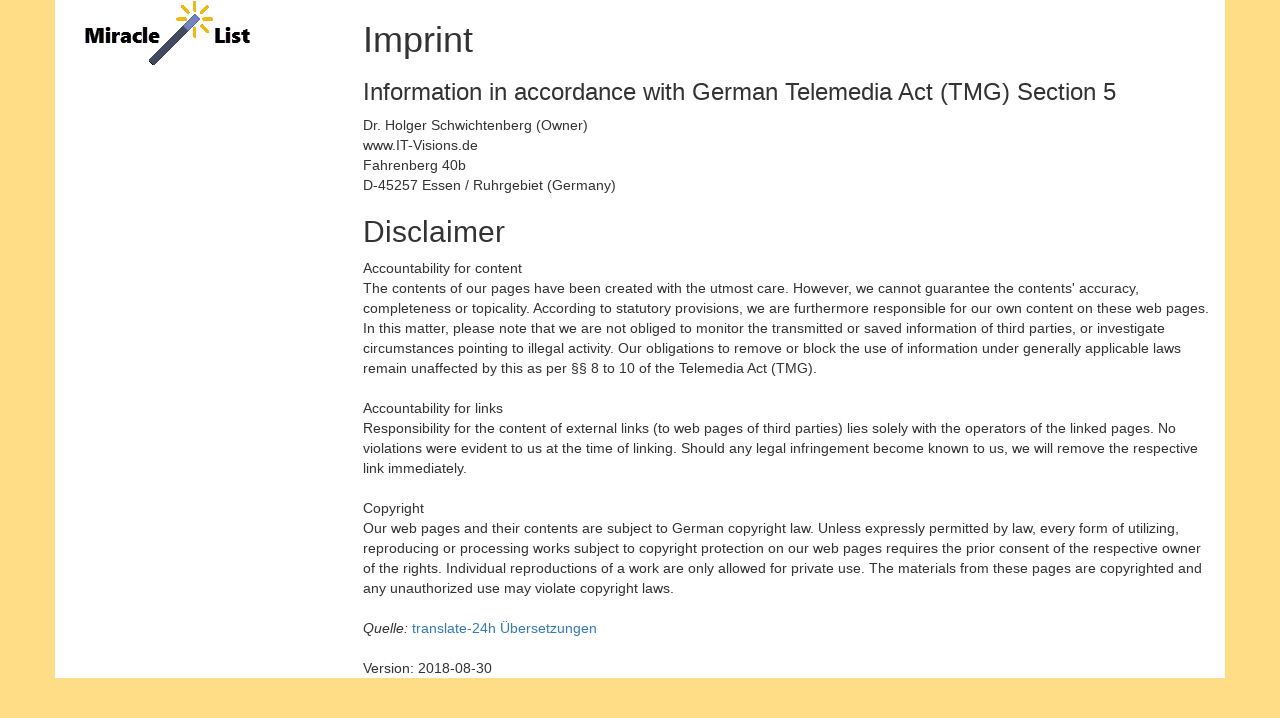

--- FILE ---
content_type: text/html; charset=utf-8
request_url: http://miraclelistbackend.azurewebsites.net/imprint
body_size: 1672
content:
<html>
<!-- Layout Page -->
<head>
 <title></title>
 <link rel="icon" type="image/x-icon" href="favicon.ico">
 <style>
  body {
   background: rgba(255, 221, 134, 1) !important;
  }
 </style>
 <link href="/bootstrap.min.css" rel="stylesheet" />
 <link href="/bootstrap-theme.min.css" rel="stylesheet" />
</head>
<body>

<div class="container">
 <div class="row" style="background: white; margin-bottom: 10px">

   <div class="col-xs-3">

   <a href="/">
    <img src="/MiracleListLogo.jpg?v=lVfNNeSuEsXDP_aM8Yzr8xtSBeVZctcN_tLQMC_P64E">
   </a>
  </div>
   <div class="col-xs-9">

   <!DOCTYPE html>


<html>
<head>
 <meta name="viewport" content="width=device-width" />
 <title>Imprint</title>
</head>
<body>
 <h1>Imprint</h1><h3>Information in accordance with German Telemedia Act (TMG) Section 5</h3>
  Dr. Holger Schwichtenberg (Owner)<BR>
 www.IT-Visions.de<BR>
 Fahrenberg 40b<br>
 D-45257 Essen / Ruhrgebiet (Germany)<br>
 <h2>Disclaimer</h2>
 Accountability for content<br>
 The contents of our pages have been created with the utmost care. However, we cannot guarantee the contents'
 accuracy, completeness or topicality. According to statutory provisions, we are furthermore responsible for
 our own content on these web pages. In this matter, please note that we are not obliged to monitor
 the transmitted or saved information of third parties, or investigate circumstances pointing to illegal activity.
 Our obligations to remove or block the use of information under generally applicable laws remain unaffected by this as per
 §§ 8 to 10 of the Telemedia Act (TMG).

 <br><br>Accountability for links<br>
 Responsibility for the content of
 external links (to web pages of third parties) lies solely with the operators of the linked pages. No violations were
 evident to us at the time of linking. Should any legal infringement become known to us, we will remove the respective
 link immediately.<br><br>Copyright<br> Our web pages and their contents are subject to German copyright law. Unless
 expressly permitted by law, every form of utilizing, reproducing or processing
 works subject to copyright protection on our web pages requires the prior consent of the respective owner of the rights.
 Individual reproductions of a work are only allowed for private use.
 The materials from these pages are copyrighted and any unauthorized use may violate copyright laws.

 <br><br>
 <i>Quelle: </i><a href="http://www.translate-24h.de" target="_blank">translate-24h Übersetzungen</a> <br><br>

 Version: 2018-08-30

</body>
</html>

  </div>
 </div>
</div>

 </body>
 </html>